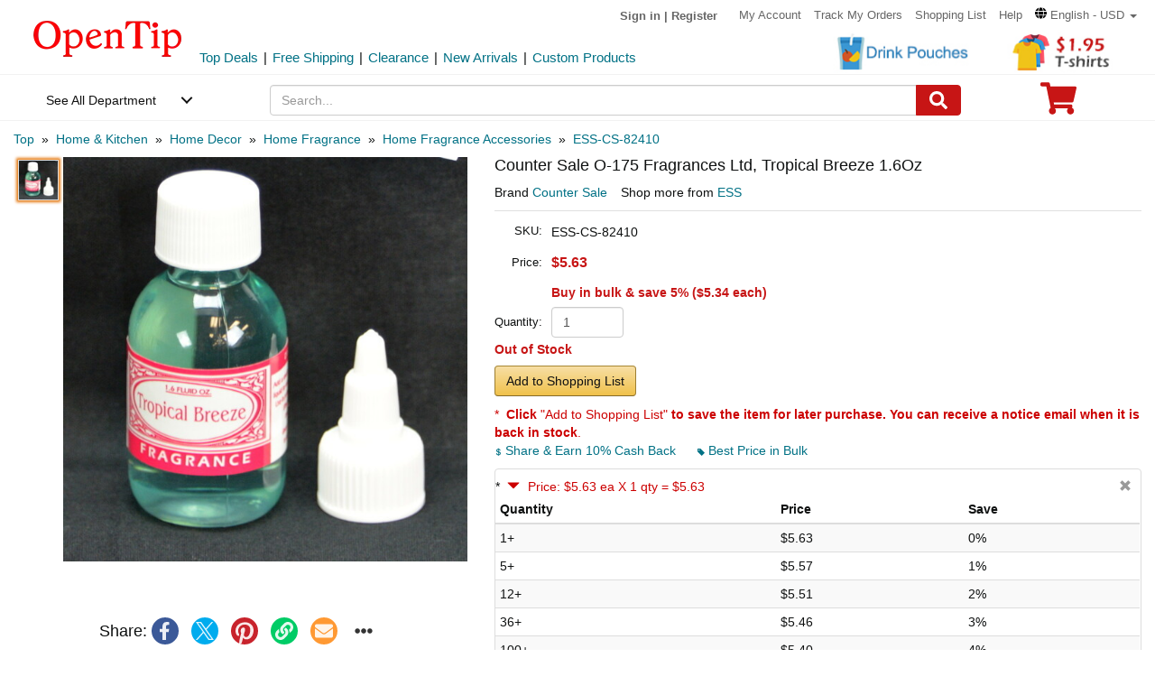

--- FILE ---
content_type: text/css
request_url: https://www.opentip.com/css/products_info2.css
body_size: 5066
content:
body{color:#0f1111}#main-page{margin-top:10px}.button-done:hover{background-image:linear-gradient(#f0c14b,#ecbc45) !important;cursor:pointer}.button-done,.button-done:link,.button-done:visited{width:100%;border-color:#a88734 #9c7e31 #846a29;background:#f3d078;background-image:linear-gradient(#f7dfa5,#f0c14b);color:#111}.button-done:active{border-color:rgb(228,121,17);box-shadow:0 0 0 .1rem #e47911}.button-cancel:hover{background-image:linear-gradient(rgb(231,233,236),#ddd) !important;cursor:pointer}.button-cancel,.button-cancel:link,.button-cancel:visited{width:100%;border-color:#adb1b8 #a2a6ac #8d9096;background:#eff0f3;background-image:linear-gradient(rgb(247,248,250),rgb(231,233,236));color:#111}.button-cancel:active{border-color:rgb(228,121,17);box-shadow:0 0 0 .1rem #e47911}.success-message{color:#111;border:.1rem solid #7fc87f;border-radius:.4rem;position:relative;padding:1.3rem 1.7rem 1.2rem;margin-bottom:15px;box-shadow:0 0 0 .4rem #dff7df inset;font-size:1.5rem}.success-message p{color:#007600 !important;font-weight:700;line-height:1.35}.error-message{color:#111;border:.1rem solid #c40000;border-radius:.4rem;position:relative;padding:1.3rem 1.7rem 1.2rem;box-shadow:0 0 0 .4rem #fcf4f4 inset;margin-bottom:15px;font-size:1.5rem}.error-message p{color:#c40000 !important;font-weight:700;line-height:1.35}.clearfix:after{clear:both;content:".";display:block;font-size:0;height:0;line-height:0;visibility:hidden}.clearfix{display:block;zoom:1}#topImg{position:relative;margin:0 auto;text-align:center;margin-bottom:10px}hr{margin-top:10px;margin-bottom:10px;border:0;border-top:1px solid #e0e0e0}.addthis_toolbox a{margin-right:5px}.product_subTitle{display:flex;justify-content:flex-start}.product_subTitle>div{margin-right:15px}.product_subTitle .products_brand a,.product_subTitle .other_products a{color:#0066cc}.product_title h1,.products_name h1{font-size:18px;margin-top:10px;margin-bottom:10px}.promotion_tips_box button{float:left;margin-top:5px;margin-right:5px}.promotion-tips-items{line-height:30px}.popover{max-width:376px}.product-intro-summary .summary-list table{table-layout:fixed}.product-intro-summary .summary-list table>tbody>tr>td{padding:3px 10px 3px 0;vertical-align:top;line-height:1.42857143}#product_price{min-width:500px}.product-intro-summary .summary-list .dt{font-family:Verdana,Arial,sans-serif;font-size:13px;text-align:right;word-break:keep-all;white-space:nowrap}.product-intro-summary .summary-list .product-quantity-block>.dt{line-height:34px}.product-intro-summary .summary-list .dd .form-control{max-width:240px}.product-btn-group{display:flex;flex-wrap:wrap;margin-bottom:10px}.product-btn-group>div{margin:8px 8px 0 0}.text-notice{width:65%;float:left}.img-notice{width:60%}.notice-style{line-height:36px;padding-left:2px}#changelistprice{text-decoration:line-through;font-family:Verdana,Arial,sans-serif;font-size:13px}#product_map_note{color:red;font-size:12px;font-weight:bold}.unit_count_tips{font-family:Verdana,Arial,sans-serif;font-size:12px;color:#c71515;margin-right:15px;margin-left:-10px;float:left;line-height:35px}.changeprice{font-family:Verdana,Arial,sans-serif;font-size:16px;font-weight:bold;color:#c71515;margin-right:15px;float:left;line-height:35px}.touch .changeprice,.touch .unit_count_tips{float:unset}.changeprice span{line-height:35px}.cupon_info{font-size:12px;color:#c71515;line-height:35px}.cupon_info i{font-weight:800}.changesave{color:#990000}#options_custom{display:flex;flex-wrap:wrap}#options_custom .options_customs{margin-right:5px;margin-bottom:5px}#options_custom .options_customs a{font-size:11px !important;color:#333;text-decoration:none;border:1px solid #e0e0e0;cursor:pointer;min-height:48px;padding:0 5px;display:flex;align-items:center}#options_custom .options_customs a:hover{border:1px solid #E47911 !important}#options_custom .options_customs a:active{border:1px solid #E47911 !important}#options_custom .options_customs.options-selected a{-webkit-box-shadow:0 0 3px 2px #e47911;-moz-box-shadow:0 0 3px 2px #e47911;box-shadow:0 0 3px 2px #e47911}#options_custom .options_customs a>img{margin-left:-5px;margin-right:5px}#options_custom .options_customs a>span{height:100%;line-height:45px}#options_custom .options_customs a>span.with-logo{line-height:unset}#options_custom .options_customs a>span.target-price{color:#c71515;margin-left:5px}.option-text-container{padding-top:20px;position:relative}.product-option-block .dd{max-width:550px;display:inline-block}#size_chart_btn{position:absolute;padding-left:0px;margin-top:-20px;min-width:80px}#Product_features ul{padding-left:40px}.option_lists li{float:left;margin-right:8px;margin-top:10px;min-width:45px;height:45px}.option_lists li>div{width:200px}.swatches,.swatches:hover{display:block;outline:1px solid #e0e0e0;width:auto;height:45px;background-color:#fff;text-align:center}.swatches:link{text-decoration:none}.optiontext{outline:1px solid #e0e0e0;background-color:#fff;text-align:center;padding:5px 10px;color:#333;cursor:pointer;display:block}.optiontext:link,.optiontext:visited{color:#333;text-decoration:none}.optiontext:hover{outline:1px solid #e47911}.optiontext:active{color:#333;text-decoration:none}.swatches img{vertical-align:middle;max-width:45px;max-height:100%}.swatches span{margin-right:5px;color:#333}.swatchSelect{outline-width:0 !important;-webkit-box-shadow:0 0 3px 2px #e47911;-moz-box-shadow:0 0 3px 2px #e47911;box-shadow:0 0 3px 2px #e47911}.swatchSelected,.swatchSelected:hover{outline-color:#e47911;text-decoration:none}#options_list .Unavailable,#options_list .Unavailable:hover{position:relative;display:block;outline:1px dashed #aaa;width:auto;height:45px;background-color:#fff;color:#bbb}#options_list .Unavailable span{color:#bbb}#options_list .swatchSelected.Unavailable,#options_list .swatchSelected.Unavailable:hover{outline:1px dashed #e47911}.option-select-container .Unavailable,.option-select-container .Unavailable:hover{color:#bbb}.option-text-container .Unavailable:hover{outline:1px dashed #e47911 !important;background-color:#fff;color:#bbb;cursor:pointer}.option-text-container .Unavailable{position:relative;outline:1px dashed #aaa;background-color:#fff;color:#bbb;cursor:pointer}.option-text-container .Unavailable:hover{color:#333}.option-text-container .swatchSelected.Unavailable,.option-text-container .swatchSelected.Unavailable:hover{outline:1px dashed #e47911}#panel_container{max-width:100%}#panel_container.shipping-handling{max-width:760px}#Product_description section{margin:20px auto;overflow:auto;max-width:970px}#Product_description section.comparison-table{max-width:unset}section .overlay-box{position:relative}section .overlay-box img{z-index:1}section .overlay-box div{position:absolute;top:20%;right:10%;background-color:rgba(0,0,0,0.7);color:#fff;z-index:2;width:250px;padding:15px;font-size:12px}section .image-grid-box{display:flex;justify-content:left}section .image-grid-box.image-grid-4 .image-block{width:25%;padding:10px}section .image-grid-box.image-grid-3 .image-block{width:33.3%;padding:10px}section .image-grid-box.image-grid-2 .image-block{width:50%;padding:10px}section .image-grid-box img{max-width:100%}section .image-grid-box p{max-width:220px}section tr.img-row,section tr.title-row{background-color:#fff !important}section tr.img-row th,section tr.title-row th{border-color:#fff;vertical-align:bottom}section tr.img-row.cloumn-7 th{width:14.3%}section tr.img-row.cloumn-6 th{width:16.6%}section tr.img-row.cloumn-5 th{width:20%}section tr.img-row.cloumn-4 th{width:25%}section tr.img-row.cloumn-3 th{width:33.3%}section tr.title-row th{border-bottom-color:#ddd}.image-heightlights-content{display:flex}.image-heightlights-box{flex:2;display:flex}.image-heightlights-bullet-box{flex:1}.image-heightlights-bullet-box .text-list-content{border-left:1px solid #ddd;padding-left:20px}.image-heightlights-bullet-box .text-list{border:1px solid #ddd;border-radius:4px;background-color:#f3f3f3;margin-bottom:10px;padding:10px 0}.multiple-image-text .slide-box{display:none}.multiple-image-text .slide-box.active{display:block}.multiple-image-text .slide-box .slide-box-content{display:flex;flex-direction:row;justify-content:space-between}.multiple-image-text .slide-box .slide-box-content .image-container{width:300px;height:300px;background-color:#fff}#Product_description .multiple-image-text .slide-box .slide-box-content .image-container img{width:inherit;max-width:300px !important}.multiple-image-text .slide-box .slide-box-content .text-container{margin-left:50px}.multiple-image-text .nav{margin-top:15px;display:flex;justify-content:flex-start}.multiple-image-text .nav-image-container{margin-right:35px;width:80px;height:80px;background-color:#fff;cursor:pointer}.multiple-image-text .nav-image-container img{width:100%;border:1px solid #888}.multiple-image-text .nav-box img{opacity:0.5}.multiple-image-text .nav-box.active img,.multiple-image-text .nav-box:hover img{opacity:1}.image-guadrant-box{display:flex;justify-content:left;flex-wrap:wrap}.image-guadrant-box .image-block{width:50%;padding:0 10px 10px 0}.image-guadrant-box .image-block .image-box{display:flex;justify-content:left;flex-direction:row}.image-guadrant-box .image-block .image-box img{margin:unset !important}.image-guadrant-box .image-block .image-box b{margin-left:10px}@media (max-width:768px){.image-guadrant-box .image-block{width:100%;padding:10px}.image-guadrant-box .image-block .image-box{flex-direction:column}.image-guadrant-box .image-block .image-box b{margin:10px 0 0 0}section .image-grid-box{display:flex;flex-direction:column}section .image-grid-box .image-block{margin-bottom:15px}section .image-grid-box.image-grid-4 .image-block,section .image-grid-box.image-grid-3 .image-block,section .image-grid-box.image-grid-2 .image-block{width:100%}section .image-grid-box b{display:block;margin:5px auto 0;text-align:center}section .image-grid-box p{max-width:220px;margin:0 auto;text-align:center}.image-heightlights-content{display:flex;flex-direction:column}.image-heightlights-box{display:flex;flex-direction:column}.image-heightlights-bullet-box .text-list-content{border-left:0px solid #ddd;padding-left:0px}section.comparison-table table{width:1200px !important;max-width:1200px !important}.multiple-image-text .slide-box{display:block}.multiple-image-text .slide-box .slide-box-content{flex-direction:column}.multiple-image-text .slide-box .slide-box-content .image-container{margin:10px auto}.multiple-image-text .slide-box .slide-box-content .text-container{margin-left:0px}.multiple-image-text .nav{display:none}}#Product_description img,.Details img{max-width:100% !important;margin:0 auto}#Product_description .comparison-table img{max-height:321px;}#Product_description .label,.Details .label{color:black;border-radius:0;line-height:inherit}#Product_description ul{margin-left:40px}#Product_description ul li{list-style:disc}#Product_description table td,#Product_description table th{text-align:center}#navigation-tab{background-color:rgba(0,0,0,.03);border-bottom:1px solid rgba(0,0,0,.05);box-shadow:0 1px 0 rgba(0,0,0,.03) inset,0 1px 0 rgba(255,255,255,.3);padding:0;border-radius:4px;position:relative}.touch #navigation-tab{display:none}.navigation-tab-fixed-top{position:fixed !important;left:0;top:48px;width:100%;z-index:10;border-top:1px solid #ddd;background-color:rgba(249,249,249,1) !important;-webkit-box-shadow:0 3px 10px rgba(0,0,0,.25) !important;-moz-box-shadow:0 3px 10px rgba(0,0,0,.25) !important;box-shadow:0 3px 10px rgba(0,0,0,.25) !important;display:flex;justify-content:center}#navigation-tab ul{display:flex;justify-content:space-around;align-items:center}#navigation-tab ul li{min-height:30px;position:relative;bottom:-1px;display:flex;align-items:center;padding:0 10px}#navigation-tab.navigation-tab-fixed-top ul{width:80%}#navigation-tab ul li.selected{color:#c71515;border-bottom:3px solid #c71515}#navigation-tab ul li a{text-decoration:none}#navigation-tab ul li.selected a{color:#c71515}.Unavailable img{opacity:0.5;vertical-align:middle;line-height:45px}.product_detail{position:relative}.product_detail>a{display:block}.detail-info-block{padding:10px 0;border-top:1px solid #e0e0e0}#info_block1+.detail-info-block{border-top-width:0px}.detail-info-block .info-title{font-family:verdana,arial,helvetica,sans-serif;color:#c71515}.detail-info-block .info-title h3{margin-top:0;font-size:16px;font-weight:700}.detail-info-block{max-width:1200px}.detail-info-block .info-content.Note{color:#c71515}.detail-info-block.fundraiser-detail-info-block img{max-width:100%}.title,.title a{font-family:verdana,arial,helvetica,sans-serif;color:#c71515;font-size:16px;font-weight:blod}.table{width:100%;max-width:100%;margin-bottom:0}.price_table{width:700px}.can_not_find{line-height:34px;display:inline-block}.can_not_find u{color:#337ab7;cursor:pointer}.optioncontent table tr>td:first-child{max-width:100px;line-height:34px}.optioncontent table tr>td:last-child input,.optioncontent table tr>td:last-child span,.optioncontent table tr>td:last-child img{float:left}.optioncontent table tr>td:last-child span.required{color:#c71515;line-height:34px;font-size:23px}.optioncontent table tr>td.option-sku{line-height:34px}.optioncontent table tr>td:last-child img{margin-left:15px}.optioncontent table tr>td:last-child{clear:both}.optioncontent table tr>td input{max-width:180px}#Product_features>ul>li{list-style:disc}.need_more_info{background-color:#f0eceb}.needmoreinfotext{float:left;padding:10px}.needmoreinfobtn{float:right;margin:17px}.no_reviews_note{line-height:25px;height:25px;border:1px solid #ccc;font-size:12px;vertical-align:middle;margin-top:8px}.font-croci{color:#f66605;font-size:12px}.p-img{text-align:center}.p-name{height:50px;overflow:hidden;font-size:12px}.p-name a:hover{color:#E4393C}.p-price{color:#E4393C;text-align:center}.recommend_by .list-group-item:first-child{border-top-left-radius:0px;border-top-right-radius:0px;border-top-width:0px}.recommend_by .panel-body{padding:15px 0 0 0}.recommend_by .nav-tabs>li:first-child.active>a,.recommend_by .nav-tabs>li:first-child.active>a:focus,.recommend_by .nav-tabs>li:first-child.active>a:hover{color:#555;cursor:default;background-color:#fff;border:1px solid #ddd;border-left-width:0px;border-top-left-radius:0;border-bottom-color:transparent}.recommend_by .list-group{padding-left:0;margin-bottom:0px}.recommend_by .list-group-item{border:0px solid #ddd;border-top:1px solid #ddd}.right_adv_marin_center{margin-top:15px;text-align:center}.right_adv_marin_center a{margin:0 auto}.signup-box{border:1px solid #ddd;padding:4px 15px;border-radius:4px;color:#888}.signup-box h4{font-size:1.5rem}.right_adv_marin_center .pp-flex--1x1{margin:0 auto;width:50%}.note_title{color:rgb(204,0,0)}.note_info{color:rgb(204,0,0)}.fl50{float:left;text-align:left}.fr50{float:right;text-align:right}.no_reviews_note{line-height:25px;height:25px;border:1px solid #ccc;font-size:12px;vertical-align:middle;margin-top:25px}.font-croci{color:#f66605;font-size:12px}#products_reviews{padding-bottom:15px;position:relative}#products_reviews>a{display:block}.reviews-block-body{margin:10px 0}.reviews-item{margin:15px 0px;padding-bottom:10px}.item-review-customer{color:#58595b;font-size:12px;float:left;font-weight:700;width:200px}.item-date{font-size:12px;color:#58595b}.item-review-customer a{font-size:12px}.item-review-customer a:hover{text-decoration:underline;color:#E47911}.item-review-content{padding:7px 0;font-family:Verdana,Arial,sans-serif;font-size:12px;line-height:1.5;color:#0f1111}.item-review-media .thumbnail-list{display:flex;justify-content:flex-start;align-items:center;flex-wrap:wrap}.item-review-media .thumbnail-list .image-item{display:flex;flex-direction:column;justify-content:center;background:#eee;height:60px;margin:5px 5px 0 0;border:1px solid #ddd;border-radius:4px;cursor:pointer}.item-review-media .thumbnail-list .image-item img{max-height:100%;width:auto;display:block}#reviewModal .review-detail>div{margin-bottom:5px}#reviewModal .review-detail .image-item.active{border-color:#c71515}#reviewMediacarousel .carousel-inner{height:600px;overflow:hidden}#reviewMediacarousel .carousel-inner .item{height:600px;vertical-align:center;background:#eee}#reviewMediacarousel .carousel-inner .item img,#reviewMediacarousel .carousel-inner .item video,#reviewMediacarousel .carousel-inner .item iframe{max-width:100%;max-height:100%;top:0;position:absolute;bottom:0;margin:auto;left:0;right:0}#reviewMediacarousel .carousel-inner .item iframe{padding:0 55px}.rate-calute{padding-bottom:20px}.rate-item>div{float:left}.item-name{text-align:right;line-height:25px;padding-right:5px}.item-value{text-align:left;line-height:25px;padding-left:5px}.item-bar{height:25px;padding-top:8px}.progress{height:10px !important;margin-bottom:0px;width:200px !important}.review-wirte-btn{text-align:right;padding-top:55px;padding-right:10px}.review-wirte-btn a{width:180px}.rate-text .avg-value{font-size:42px;line-height:3.125rem;margin-right:4px}.rate-text-content,.no-rate-text-content{padding-top:10px;padding-left:30px;margin-bottom:20px}.rate-text-content>div{margin-top:10px}.rate-image img{height:25px}.no-rate-value{color:#333}.rate-content a{display:block;width:300px}.no-rate-text-content>div{margin-top:20px;font-size:16px;font-weight:700}.shipping-item-box{width:75%}.shipping-item-box>div{float:left;font-size:13px;white-space:nowrap}.shipping-item-box>div>span{margin-right:3px}@media (max-width:1024px){.shipping-item-box>div{white-space:unset}.shipping-item-box>div>span.deliveryinfo{display:block}}#videoModal .modal-body{height:519px}@media (min-width:992px){#addBatchModal .modal-lg{width:90% !important}}#addBatchModal .modal-header .close{margin-top:-5px;margin-right:-2px}#addBatchModal .modal-header{border-bottom-width:0}.gvi{line-height:20px;width:100%}.sticky-wrap .sticky-thead,.sticky-wrap .sticky-col,.sticky-wrap .sticky-intersect{opacity:0;position:absolute;top:0;left:0;z-index:50;width:auto}.sticky-wrap .sticky-col{box-shadow:0.25em 0 0.1em -0.1em rgba(0,0,0,.125)}.sticky-wrap .sticky-intersect{opacity:1;z-index:150}.sticky-wrap .sticky-thead{box-shadow:0 0.25em 0.1em -0.1em rgba(0,0,0,.125);z-index:100;width:100%}.grid-inside{clear:both;height:100%;margin:0 0 15px 0;position:relative;width:100%;max-height:490px}.sticky-wrap{overflow-x:auto;overflow-y:hidden;position:relative;width:100%}.grid-inside .sticky-wrap{z-index:1}.sticky-wrap.overflow-y{overflow-y:auto;max-height:490px;border:1px solid #e0e0e0;border-radius:4px}.tab-pane .sticky-wrap.overflow-y{border-top:none;border-top-left-radius:0;border-top-right-radius:0}.gvi th{border-bottom-width:1px;border-bottom-style:solid;font-weight:normal;padding:9px 5px}.gvi td{border-width:0 0 1px 0;border-style:solid;padding:9px 5px}.gvi-variants th{text-transform:uppercase}.gvi-variants td{text-align:center;padding:10px 0}.sticky-wrap td,.sticky-wrap th{box-sizing:border-box}.gvi th,.gvi td,.gvi tr,.gvi-border-color{border-color:#e6e6e6}.gvi-variants .th-row{text-align:left;padding-right:20px;padding-left:20px}.wf-active .gvi-variants th{font-family:'Pathway Gothic One'}.gvi-variants th:nth-child(odd),.gvi-variants td:nth-child(odd){background:#fff}.gvi-variants th:nth-child(even),.gvi-variants td:nth-child(even){background:#f7f7f7}.box-header .th-row,.box-header .th-col{text-align:center}.tbx-quantity{display:inline-block;vertical-align:middle;margin:0 10px}.gvi-variants .tbx-quantity{width:130px}.cell .tbx-quantity{margin:0 auto 10px;display:flex;justify-content:space-around}.tbx-quantity.spinner-hidden-initially:not(.focused) a{display:none}.tbx-quantity input{text-align:center;padding:0 3px;width:60px}.tbx-quantity a{width:30px;height:30px}.stock-indication{display:flex;flex-direction:column}.item-in-stock{color:#090}.item-outof-stock{color:#c71515}.selected-content{margin-right:30px}.total-content{color:#c71515}#batchAddToCart{cursor:pointer}.level-selected{color:#c71515}.multiple-price-box{display:none;padding:2px 0;margin-left:0;margin-right:0;border:1px solid #e0e0e0;border-radius:4px}.multiple-price-box .swiper-container{height:80px}.multiple-price-box>div{height:80px}.multiple-price-box .tip-box{padding-right:0px;position:relative;display:flex;align-items:start}.multiple-price-box ul{width:100%}.multiple-price-box .tip-box ul{text-align:right;width:fit-content;position:absolute;right:0px}.multiple-price-box ul li{border-bottom:1px solid #e0e0e0;margin-bottom:7px}.multiple-price-box .tip-box ul li{padding-right:5px}.multiple-price-box .swiper-slide{font-size:14px}.multiple-price-box .view-more{text-align:center;padding:0;display:table}.multiple-price-box .view-more a{display:table-cell;vertical-align:middle;font-size:16px}.multiple-price-box .view-more a i{font-size:25px}.products-share-note #myBulkPriceButton{margin-left:20px}@media (max-width:768px){.products-share-note #myBulkPriceButton{margin-left:0px;display:block;margin-top:5px}#myBulkPrice .modal-content{height:550px;overflow:auto}#videoModal .modal-body{height:230px}.option_lists li{margin-right:15px;margin-top:15px}.navigation,.havequetion{display:none}.addthis_toolbox{display:none}.price_table{width:300px}.text-notice{width:60%;float:left}.img-notice{width:100%}.product_subTitle{display:block;justify-content:unset}#product_price{min-width:250px}}@media (min-width:768px){#CalculateShipping .modal-sm{width:400px}}a.swatches.Unavailable:after{position:absolute;content:'';left:50%;top:-10px;width:0;height:141%;border-left:1px dashed rgba(0,0,0,0.5);transform:rotate(45deg)}a.optiontext.Unavailable:after{position:absolute;content:'';left:50%;top:-6px;width:0;height:141%;border-left:1px dashed rgba(0,0,0,0.5);transform:rotate(45deg)}